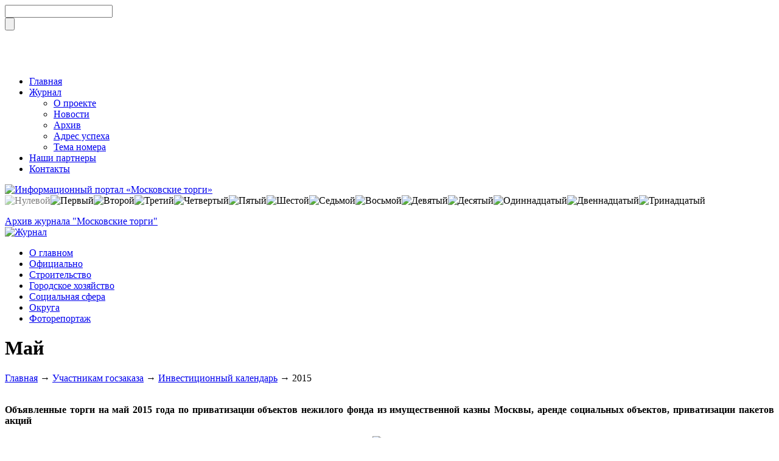

--- FILE ---
content_type: text/html; charset=UTF-8
request_url: https://moscowtorgi.ru/participants-public-procurement/investment-calendar/1457/
body_size: 6857
content:
<!DOCTYPE html PUBLIC "-//W3C//DTD XHTML 1.0 Transitional//EN" "http://www.w3.org/TR/xhtml1/DTD/xhtml1-transitional.dtd">
<html xmlns="http://www.w3.org/1999/xhtml" xml:lang="ru" lang="ru">
<head>
<meta http-equiv="Content-Type" content="text/html; charset=UTF-8" />
<meta http-equiv="X-UA-Compatible" content="IE=edge" />
<link rel="shortcut icon" href="/favicon.ico" type="image/x-icon" />
<link rel="icon" href="/favicon.ico" type="image/x-icon" />
<link href="/bitrix/cache/css/s1/moscowtorgi/page_4e18bf9d7ea1af3abfaa067ca43dcecf/page_4e18bf9d7ea1af3abfaa067ca43dcecf_779775d9e2545f05384a383d374d94e5.css?1662063522" type="text/css" rel="stylesheet" />
<link href="/bitrix/cache/css/s1/moscowtorgi/kernel/kernel.css?1721297033" type="text/css" rel="stylesheet" />
<script type="text/javascript"> var arKernelCSS = new Array('/bitrix/js/main/core/css/core.css','/bitrix/js/main/core/css/core_popup.css','/bitrix/js/fileman/sticker.css','/bitrix/js/main/core/css/core_panel.css','/bitrix/js/main/core/css/core_date.css','/bitrix/js/main/core/css/core_tooltip.css'); </script><link href="/bitrix/cache/css/s1/moscowtorgi/template_3da2f0ce221c9e90ef14f7514e04e6ea/template_3da2f0ce221c9e90ef14f7514e04e6ea_9e9469fd155edf6b509bffd143e3a1e5.css?1723738497" type="text/css" rel="stylesheet" />

<script type="text/javascript">if(!window.BX)window.BX={message:function(mess){if(typeof mess=='object') for(var i in mess) BX.message[i]=mess[i]; return true;}};</script><script type="text/javascript">(window.BX||top.BX).message({'LANGUAGE_ID':'ru','FORMAT_DATE':'DD.MM.YYYY','FORMAT_DATETIME':'DD.MM.YYYY HH:MI:SS','COOKIE_PREFIX':'BITRIX_SM','USER_ID':'','SERVER_TIME':'1768939130','SERVER_TZ_OFFSET':'10800','USER_TZ_OFFSET':'0','USER_TZ_AUTO':'Y','bitrix_sessid':'1e91b407338a9423b083c9ce4b914328','SITE_ID':'s1'});(window.BX||top.BX).message({'JS_CORE_LOADING':'Загрузка...','JS_CORE_NO_DATA':'- Нет данных -','JS_CORE_WINDOW_CLOSE':'Закрыть','JS_CORE_WINDOW_EXPAND':'Развернуть','JS_CORE_WINDOW_NARROW':'Свернуть в окно','JS_CORE_WINDOW_SAVE':'Сохранить','JS_CORE_WINDOW_CANCEL':'Отменить','JS_CORE_H':'ч','JS_CORE_M':'м','JS_CORE_S':'с','JSADM_AI_HIDE_EXTRA':'Скрыть лишние','JSADM_AI_ALL_NOTIF':'Показать все','JSADM_AUTH_REQ':'Требуется авторизация!','JS_CORE_WINDOW_AUTH':'Войти','JS_CORE_IMAGE_FULL':'Полный размер'});</script>
<script type="text/javascript" src="/bitrix/cache/js/s1/moscowtorgi/kernel/kernel.js?1721297033"></script>
<script type="text/javascript"> BX.setKernelJS(['/bitrix/js/main/core/core.js','/bitrix/js/main/core/core_ajax.js','/bitrix/js/main/session.js','/bitrix/js/main/core/core_popup.js','/bitrix/js/main/core/core_fx.js','/bitrix/js/main/core/core_window.js','/bitrix/js/fileman/sticker.js','/bitrix/js/main/core/core_admin.js','/bitrix/js/main/utils.js','/bitrix/js/main/admin_tools.js','/bitrix/js/main/popup_menu.js','/bitrix/js/main/admin_search.js','/bitrix/js/main/hot_keys.js','/bitrix/js/main/public_tools.js','/bitrix/js/main/cphttprequest.js','/bitrix/js/main/core/core_date.js','/bitrix/js/main/ajax.js','/bitrix/js/main/core/core_tooltip.js']); </script><script type="text/javascript">
bxSession.Expand(1440, '1e91b407338a9423b083c9ce4b914328', false, '34763dba7afc8a950b4fe0ef17466c07');
</script>


<script type="text/javascript" src="/bitrix/cache/js/s1/moscowtorgi/template_2a6503a9e0886f24654384c17210d9e8/template_2a6503a9e0886f24654384c17210d9e8_3fb7d920d30eda498df1518115592f83.js?1662061189"></script>

<meta name="keywords" content="мягкая мебель, офисная мебель, мебель для кухни, детская мебель" />
<meta name="description" content="Мебельная компания осуществляет производство мебели на высококлассном оборудовании с применением минимальной доли ручного труда, что позволяет обеспечить высокое качество нашей продукции." />
<title>Май</title>
<!--[if lt IE 7]>
    <![if gte IE 5.5]>
        <script type="text/javascript" src="/js/fixpng.js"></script>
        <style type="text/css">
            .iePNG, IMG { filter:expression(fixPNG(this)); }
            .iePNG a { position: relative; }/* стиль для нормальной работы ссылок в элементах с PNG-фоном */
        </style>
    <![endif]>
<![endif]-->
<script language=JavaScript>
		pic1 = new Image();
		pic1.src="/upload/iblock/396/39687ed9ea845a5ad97a642f1dbfd29f.jpg";
			pic2 = new Image();
		pic2.src="/upload/iblock/255/255f01555ea4779bc41ea54187102ab8.jpg";
			pic3 = new Image();
		pic3.src="/upload/iblock/86b/86b42d395d3f149c70edcd7525a15f51.jpg";
			pic4 = new Image();
		pic4.src="/upload/iblock/f1b/f1bfb2b52e24b6cdd0771f0d962a6f06.jpg";
			pic5 = new Image();
		pic5.src="/upload/iblock/f33/f33c3c60cad5815068730493de9086df.jpg";
			pic6 = new Image();
		pic6.src="/upload/iblock/de7/de75c4c2f3f30f2360b1845e23431a1b.jpg";
			pic7 = new Image();
		pic7.src="/upload/iblock/897/897f81985e2a2d7d666b3bbb72d7dcac.jpg";
			pic8 = new Image();
		pic8.src="/upload/iblock/7bf/7bf721ceee3968fac56aa28fde692542.jpg";
			pic9 = new Image();
		pic9.src="/upload/iblock/721/72133b6d151d862d12d93ff163400a8a.jpg";
			pic10 = new Image();
		pic10.src="/upload/iblock/750/750d68c006cb5024cacfa3d3415aafee.jpg";
			pic11 = new Image();
		pic11.src="/upload/iblock/c27/c27c2acdd6899069660c37cbb98fa1d8.jpg";
			pic12 = new Image();
		pic12.src="/upload/iblock/723/72335f3888991d95fd9323e816f5b52e.jpg";
			pic13 = new Image();
		pic13.src="/upload/iblock/b26/b261f2b5b66def3638dbd8470896aa37.jpg";
			pic14 = new Image();
		pic14.src="/upload/iblock/63e/63e4bceb94df1685c19176b096f5ed36.jpg";
	</script>
</head>
<body>
<div id="panel"></div>
	<div id="body">
		<div id="header" class="cf">
			<div class="search">
            	<div class="form">
					<div class="background">
					<div id="search">
	<form action="/search/">
		<div class="rounded-box">
			<div class="search-inner-box"><input type="text" name="q" maxlength="50" /></div>
		</div>
		<div id="search-button">
			<input type="submit" class="search-btn" name="s" onfocus="this.blur();" value="" id="search-submit-button">
		</div>
	</form>
</div>                    </div>
                </div>
                <div class="social">
                    <a href="https://twitter.com/moscowtorgi" target="_blank">
                        <img src="/images/twitter-icon.png" height="25">
                    </a>
                </div>
				
<p>
  <br />
</p>
            </div>
			<div class="logo">
                <div class="horizontal">
<ul id="horizontal-multilevel-menu">
	<li><a href="/" class="root-item">Главная</a></li>

	
	
					<li><a href="/magazine/" class="root-item">Журнал</a>
				<ul>
		
	
	

	
	
		
							<li><a href="/magazine/about-the-project/">О проекте</a></li>
			
		
	
	

	
	
		
							<li><a href="/magazine/bulletin/">Новости</a></li>
			
		
	
	

	
	
		
							<li><a href="/magazine/archive/">Архив</a></li>
			
		
	
	

	
	
		
							<li><a href="/magazine/address-success/">Адрес успеха</a></li>
			
		
	
	

	
	
		
							<li><a href="/news/stroitelstvo/13864/">Тема номера</a></li>
			
		
	
	

			</ul></li>	
	
		
							<li><a href="/our-partners/" class="root-item">Наши партнеры</a></li>
			
		
	
	

	
	
		
							<li><a href="/contact/" class="root-item">Контакты</a></li>
			
		
	
	


</ul>
<div class="menu-clear-left"></div>
</div>				                    <a href="/"><img src="/upload/images/logo.jpg" width="173" height="44" alt="Информационный портал «Московские торги»" /></a>
                            </div>
		</div>
        <div id="slideshow">
			<img src="/upload/iblock/de7/de75c4c2f3f30f2360b1845e23431a1b.jpg" border=0 alt=Нулевой width="998" height="312" /><img src="/upload/iblock/f1b/f1bfb2b52e24b6cdd0771f0d962a6f06.jpg" border=0 alt=Первый width="995" height="321" /><img src="/upload/iblock/86b/86b42d395d3f149c70edcd7525a15f51.jpg" border=0 alt=Второй width="998" height="321" /><img src="/upload/iblock/63e/63e4bceb94df1685c19176b096f5ed36.jpg" border=0 alt=Третий width="998" height="321" /><img src="/upload/iblock/b26/b261f2b5b66def3638dbd8470896aa37.jpg" border=0 alt=Четвертый width="998" height="321" /><img src="/upload/iblock/f33/f33c3c60cad5815068730493de9086df.jpg" border=0 alt=Пятый width="995" height="321" /><img src="/upload/iblock/750/750d68c006cb5024cacfa3d3415aafee.jpg" border=0 alt=Шестой width="995" height="321" /><img src="/upload/iblock/396/39687ed9ea845a5ad97a642f1dbfd29f.jpg" border=0 alt=Седьмой width="998" height="321" /><img src="/upload/iblock/7bf/7bf721ceee3968fac56aa28fde692542.jpg" border=0 alt=Восьмой width="998" height="321" /><img src="/upload/iblock/c27/c27c2acdd6899069660c37cbb98fa1d8.jpg" border=0 alt=Девятый width="998" height="321" /><img src="/upload/iblock/897/897f81985e2a2d7d666b3bbb72d7dcac.jpg" border=0 alt=Десятый width="998" height="321" /><img src="/upload/iblock/723/72335f3888991d95fd9323e816f5b52e.jpg" border=0 alt=Одиннадцатый width="995" height="321" /><img src="/upload/iblock/255/255f01555ea4779bc41ea54187102ab8.jpg" border=0 alt=Двеннадцатый width="998" height="321" /><img src="/upload/iblock/721/72133b6d151d862d12d93ff163400a8a.jpg" border=0 alt=Тринадцатый width="988" height="321" />        </div>
        <div class="top-baner">
            <div style="clear:both;"></div>
<ul class="rklite-banners">
</ul>
<div style="clear:both;"></div>        </div>
		<div id="main" class="cf">
			<div id="content-1">
            	<div class="title-red">
                	<a href="/magazine/archive/">Архив журнала "Московские торги"</a>
                </div>
                <div class="block-gray">
					<a href="/magazine/archive/"><img src="/upload/iblock/436/436ef022746615cfa68ad3279f911f66.jpg" border=0 alt=Журнал &quot;Московские торги&quot; №№10-12 2025 г. width="203" height="268" /></a>                    
<ul>

			<li><a href="/news/o_glavnom/">О главном</a></li>
		
			<li><a href="/news/ofitcialno/">Официально</a></li>
		
			<li><a href="/news/stroitelstvo/">Строительство</a></li>
		
			<li><a href="/news/gorodskoe_hoziaistvo/">Городское хозяйство</a></li>
		
			<li><a href="/news/sotcialnaia_sfera/">Социальная сфера</a></li>
		
			<li><a href="/news/okruga/">Округа</a></li>
		
			<li><a href="/photo-report/">Фоторепортаж</a></li>
		

</ul>
                </div>
                <div class="line"></div>
                <div style="clear:both;"></div>
<ul class="rklite-banners">
</ul>
<div style="clear:both;"></div>



                <div class="line"></div>
                                <!--<div class="line"></div>-->
				
                <div style="clear:both;"></div>
<ul class="rklite-banners">
</ul>
<div style="clear:both;"></div>
                <div style="clear:both;"></div>
<ul class="rklite-banners">
</ul>
<div style="clear:both;"></div>
                <div style="clear:both;"></div>
<ul class="rklite-banners">
</ul>
<div style="clear:both;"></div>
			</div>
			<div id="content-2">
				<div id="content-2-1">
									<div class="title-red">
                		<h1>Май</h1>
                	</div>
                	<div class="breadcrumb">
                        <a href="/">Главная</a>&nbsp;&rarr;&nbsp;<a href="/participants-public-procurement/" title="Участникам госзаказа">Участникам госзаказа</a>&nbsp;&rarr;&nbsp;<a href="/participants-public-procurement/investment-calendar/" title="Инвестиционный календарь">Инвестиционный календарь</a>&nbsp;&rarr;&nbsp;2015                    </div>
                    <div class="content">
                
    <br />
<p style="text-align: justify;"><b>Объявленные торги на май 2015 года по приватизации объектов нежилого фонда из имущественной казны Москвы, аренде социальных объектов, приватизации пакетов акций</b></p>

<p style="text-align: center;"><img src="/upload/medialibrary/ec7/ec78fe1ad205d7cd3d89a1b2f1013dac.jpg" title="01.jpg" border="0" alt="01.jpg" width="450" height="688"  /><b>
    <br />
  </b></p>
 
<p> </p>
 
<p style="text-align: center;"><img src="/upload/medialibrary/75d/75df36ec8dd51e33c6ce12668e46cc66.jpg" title="02.jpg" border="0" alt="02.jpg" width="450" height="399"  /><b>
    <br />
  </b></p>

<p style="text-align: justify;"><b>
    <br />
  </b></p>

<p style="text-align: justify;"><b>Кстати</b></p>
 
<p style="text-align: justify;">По итогам 2014 года проведено 498 имущественно-земельных торгов. Доход бюджета составил 12 391 млн руб., среднее превышение стартовой цены составило 16,5%.</p>
<br />
    <br /><a href="/participants-public-procurement/investment-calendar/">Назад в раздел</a>
<input type="hidden" name="sessid" id="sessid" value="1e91b407338a9423b083c9ce4b914328" /><script>
function showAuth(type)
{
	if (type == 'auth')
	{
		BX('popup-buyer-auth-form').style["display"] = "block";
		BX('popup-buyer-title-auth').innerHTML = '';
		BX('popup-buyer-title-mail').innerHTML = '<a href="javascript:void(0)" onClick="showAuth(\'mail\');"></a>';
		BX('popup_user_email').style["display"] = "none";
		BX('popup_user_email').value = '';
	}
	else
	{
		BX('popup-buyer-auth-form').style["display"] = "none";
		BX('popup-buyer-title-auth').innerHTML = '<a href="javascript:void(0)" onClick="showAuth(\'auth\');"></a>';
		BX('popup-buyer-title-mail').innerHTML = '';
		BX('popup_user_email').style["display"] = "block";
		BX('notify_user_login').value = '';
		BX('notify_user_password').value = '';
	}
}
</script>
	</div>
</div>
            <div id="content-2-2">

                
                
                <div style="clear:both;"></div>
<ul class="rklite-banners">
	<li>
		<a target='_blank' title='' alt='' style='text-decoration:none;border:0;' href='http://stroi.mos.ru/'><img border='0' width='240' height='400' src='/upload/alexkova.rklite/b74/b744321d95dfb86cbda11f4455bc9e66.jpg'/></a>	</li>
</ul>
<div style="clear:both;"></div>
                <div class="title-blue">
                	<a href="/supplier/">Поставщики</a>
                </div>
                <div class="partners">
                	<a href="http://mosvodokanal.ru" target="_blank"><img src="/upload/iblock/e17/e172c0884c9a81c68b21960dbf45e5a9.jpg" border=0 alt=Мосводоканал width="220" height="90" /></a><a href="http://www.md-grp.ru" target="_blank"><img src="/upload/iblock/b00/b009b4de425f110f62642bc3e8230a39.jpg" border=0 alt=МД-групп width="220" height="90" /></a><a href="http://www.geragroup.ru" target="_blank"><img src="/upload/iblock/6f3/6f36369732195ae65485b20639e83545.jpg" border=0 alt=Гера width="220" height="90" /></a><a href="http://www.uneco.ru" target="_blank"><img src="/upload/iblock/701/70184e26987c416d28558785aabec718.jpg" border=0 alt=ОЭК width="220" height="90" /></a>                </div>
                <div class="line"></div>
                <div style="clear:both;"></div>
<ul class="rklite-banners">
</ul>
<div style="clear:both;"></div>                <div class="line"></div>
                <div style="clear:both;"></div>
<ul class="rklite-banners">
	<li>
		<div class="widget5s"></div>
<script>
    (function (d, s) {
        var js, fjs = d.getElementsByTagName(s)[0];
        js = d.createElement(s);
        js.src = "https://widgets.mos.ru/cnews/citywidgets.js";
        fjs.parentNode.insertBefore(js, fjs);
        var i = setInterval(function () {
            if (window.city_widget && document.readyState === "complete") {
                city_widget('240x400s', '.widget5s');
                clearInterval(i);
            }
        }, 50);
        setTimeout(function () {
            clearInterval(i)
        }, 5000);
    }(document, 'script'));
</script>	</li>
</ul>
<div style="clear:both;"></div>                <div class="line"></div>
                <div class="title-blue">
                	<a href="/our-partners/">Наши партнеры</a>
                </div>
                <div class="partners">
                	<a href="http://www.cominvest-akmt.ru/" target="_blank"><img src="/upload/iblock/488/48825b846fa12e0fbbfee00f6b4b5c94.jpg" border=0 alt=Коминвест-АКМТ width="220" height="90" /></a><a href="https://gz.lot-online.ru/" target="_blank"><img src="/upload/iblock/67b/67b3d5782ecc36534c50d02d22b2ffd3.jpg" border=0 alt=Российский аукционный дом width="198" height="90" /></a><a href="http://www.dorkomexpo.ru/" target="_blank"><img src="/upload/iblock/05e/05ec7cc5f8133131df024eabf3741c3d.jpg" border=0 alt=Доркомэкспо width="220" height="90" /></a><a href="https://alucom.ru/" target="_blank"></a>                </div>
            </div>
        </div>
    </div>
    <div id="footer" class="cf">
        <div class="top-baner">
            <div style="clear:both;"></div>
<ul class="rklite-banners">
</ul>
<div style="clear:both;"></div>        </div>
    </div>
</div>
<div class="copyright">
	<div class="copyright-right">
		
<br />
        <div class="copyright-btn">
		
<!--<a id="bxid_353034" href="/" ><img id="bxid_600192" src="/upload/images/facebook.gif" width="24" height="24" align="absmiddle"  /></a>
<a id="bxid_593256" href="/" ><img id="bxid_190668" src="/upload/images/vk.gif" width="24" height="24" align="absmiddle"  /></a>-->
 <a href="/map-site/" ><img src="/upload/images/map-site.gif" width="19" height="21" align="absmiddle"  /></a> <a href="mailto:eximtender@gmail.com" ><img src="/upload/images/mail.gif" width="28" height="20" align="absmiddle"  /></a>        </div>
    </div>
	<div class="copyright-left">
		© 2011-2026 
<br />
 Сайт зарегистрирован Федеральной службой по надзору в сфере связи, информационных технологий и массовых коммуникаций (Роскомнадзор). Свидетельство о регистрации средства массовой информации ЭЛ № ФС 77 - 73096 от 09 июня 2018 года. Редакция не несет ответственности за достоверность информации, опубликованной в рекламных материалах.        <div class="count">

            
            
            <!-- Yandex.Metrika counter --> <script type="text/javascript"> (function (d, w, c) { (w[c] = w[c] || []).push(function() { try { w.yaCounter20048794 = new Ya.Metrika({ id:20048794, clickmap:true, trackLinks:true, accurateTrackBounce:true, webvisor:true }); } catch(e) { } }); var n = d.getElementsByTagName("script")[0], s = d.createElement("script"), f = function () { n.parentNode.insertBefore(s, n); }; s.type = "text/javascript"; s.async = true; s.src = "https://mc.yandex.ru/metrika/watch.js"; if (w.opera == "[object Opera]") { d.addEventListener("DOMContentLoaded", f, false); } else { f(); } })(document, window, "yandex_metrika_callbacks"); </script> <noscript><div><img src="https://mc.yandex.ru/watch/20048794" style="position:absolute; left:-9999px;" alt="" /></div></noscript> <!-- /Yandex.Metrika counter -->
            

        </div>
    </div>
</div>
<script type="text/javascript" src="/js/jquery-1.2.6.min.js"></script>
<script type="text/javascript">
function slideSwitch() {
    var $active = $('#slideshow img.active');
    if ( $active.length == 0 ) $active = $('#slideshow img:last');
    var $next =  $active.next().length ? $active.next()
        : $('#slideshow img:first');
    $active.addClass('last-active');
    $next.css({opacity: 0.0})
        .addClass('active')
        .animate({opacity: 1.0}, 1000, function() {
            $active.removeClass('active last-active');
        });
}
$(function() {
    setInterval( "slideSwitch()", 3000 );
});
</script>

</body>
</html>
